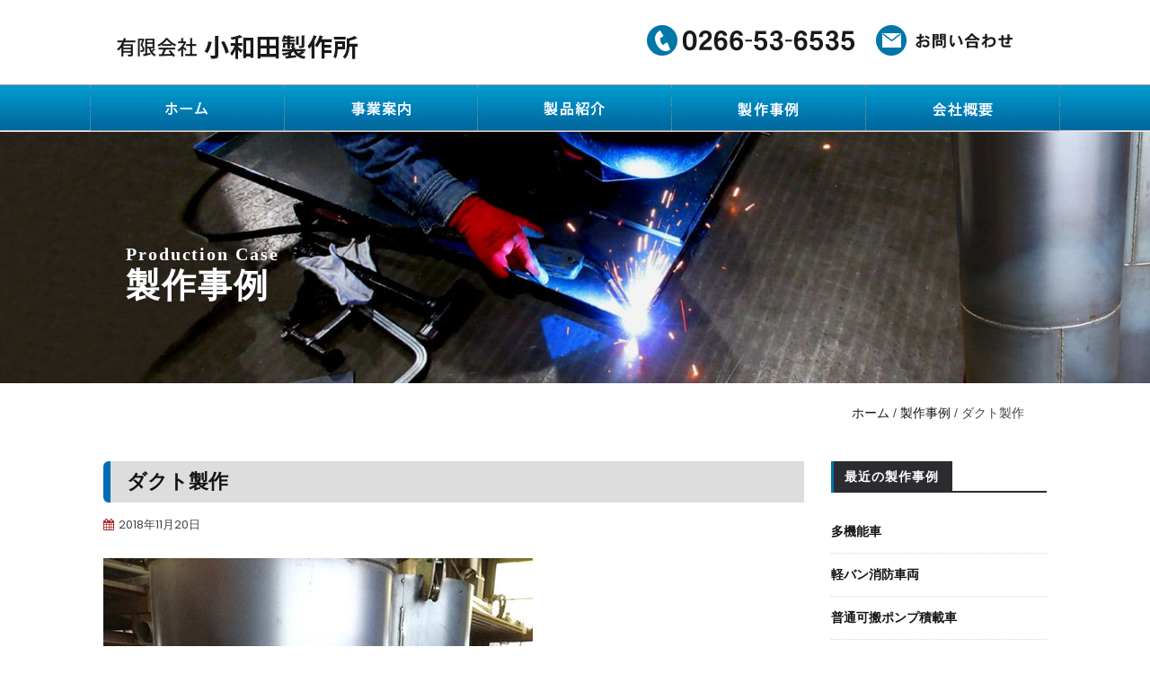

--- FILE ---
content_type: text/html; charset=UTF-8
request_url: https://kowata-ss.secure.idchosting.jp/works/145/
body_size: 11364
content:

<!DOCTYPE html>
<html lang="ja">
	<head>
		<meta charset="UTF-8">
		<!--<meta name="viewport" content="width=device-width, initial-scale=1">-->
		<link rel="profile" href="https://gmpg.org/xfn/11">
		<title>ウインチ、消防自動車の製作|小和田製作所(長野県諏訪市)|金属製品の製作・加工、現場設置工事|小和田製作所は金属製品の製作および加工、現場設置工事をする会社です。</title>

<link rel="stylesheet" id="netromag-webfonts-css"  href="//fonts.googleapis.com/css?family=Poppins%3A400%2C500%2C600%2C700%7COpen+Sans%3A400%2C500%2C700%7CRaleway%3A400%2C400italic%2C700%2C700italic&#038;subset=latin%2Clatin-ext" type="text/css" media="all" />
<link rel="stylesheet" id="bootstrap-css"  href="https://kowata-ss.secure.idchosting.jp/common/wp-content/themes/kowata2018/css/bootstrap.css" type="text/css" media="all" />
<link rel="stylesheet" id="font-awesome-css"  href="https://kowata-ss.secure.idchosting.jp/common/wp-content/themes/kowata2018/css/font-awesome.css" type="text/css" media="all" />
<link rel="stylesheet" id="slick-css"  href="https://kowata-ss.secure.idchosting.jp/common/wp-content/themes/kowata2018/css/slick.css" type="text/css" media="all" />
<link rel="stylesheet" id="slick-css"  href="https://kowata-ss.secure.idchosting.jp/common/wp-content/themes/kowata2018/css/slider-pro.min.css" type="text/css" media="all" />
<link rel="stylesheet" id="netromag-style-css"  href="https://kowata-ss.secure.idchosting.jp/common/wp-content/themes/kowata2018/style.css" type="text/css" media="all" />
<link rel="stylesheet" id="fancybox-css"  href="https://kowata-ss.secure.idchosting.jp/common/wp-content/plugins/easy-fancybox/css/jquery.fancybox.min.css" type="text/css" media="screen" />

<script type="text/javascript" src="https://kowata-ss.secure.idchosting.jp/common/wp-includes/js/jquery/jquery.min.js" id="jquery-core-js"></script>
<script type="text/javascript" src="https://kowata-ss.secure.idchosting.jp/common/wp-includes/js/jquery/jquery-migrate.min.js" id="jquery-migrate-js"></script>

<link rel="icon" href="https://kowata-ss.secure.idchosting.jp/common/wp-content/uploads/2018/11/cropped-s_01-32x32.jpg" sizes="32x32" />
<link rel="icon" href="https://kowata-ss.secure.idchosting.jp/common/wp-content/uploads/2018/11/cropped-s_01-192x192.jpg" sizes="192x192" />
<link rel="apple-touch-icon" href="https://kowata-ss.secure.idchosting.jp/common/wp-content/uploads/2018/11/cropped-s_01-180x180.jpg" />
		
				
		
<!-- Global site tag (gtag.js) - Google Analytics -->
<script async src="https://www.googletagmanager.com/gtag/js?id=UA-649703-49"></script>
<script>
  window.dataLayer = window.dataLayer || [];
  function gtag(){dataLayer.push(arguments);}
  gtag('js', new Date());

  gtag('config', 'UA-649703-49');
</script>

	</head>

<body class="single category-1">

	<div class="boxed active">

			<h1 class="description">ダクト製作</h1>
	
		<div class="container">
			<header class="header" id="header">
				<div class="container">
					<p><a href="https://kowata-ss.secure.idchosting.jp/" class="custom-logo-link" rel="home" aria-current="page"><img width="268" height="27" src="https://kowata-ss.secure.idchosting.jp/common/wp-content/uploads/2018/11/logo.gif" class="custom-logo" alt="小和田製作所" /></a></p>
					<ul>
					<li><img width="231" height="34" src="https://kowata-ss.secure.idchosting.jp/img/head_tel.png" alt="電話0266-53-6535" /></li>
					<li><a href="https://kowata-ss.secure.idchosting.jp/contact/" title="webからのお問い合わせ"><img width="152" height="34" src="https://kowata-ss.secure.idchosting.jp/img/head_web.png" alt="webからのお問い合わせ" /></a></li>
					</ul>
				</div>
			</header>
		</div>

		<!-- Navigation -->
		<div id="Gnav">
			<nav class="navbar" role="navigation">
				<div class="collapse navbar-collapse navbar-ex2-collapse"><ul id="menu-gnavi" class="nav navbar-nav"><li id="menu-item-48" class="menu-item menu-item-type-post_type menu-item-object-page menu-item-home menu-item-48"><a title="ホーム" href="https://kowata-ss.secure.idchosting.jp/">ホーム</a></li>
<li id="menu-item-61" class="menu-item menu-item-type-post_type menu-item-object-page menu-item-61"><a title="事業案内" href="https://kowata-ss.secure.idchosting.jp/business/">事業案内</a></li>
<li id="menu-item-116" class="menu-item menu-item-type-post_type menu-item-object-page menu-item-116"><a title="製品紹介" href="https://kowata-ss.secure.idchosting.jp/products/">製品紹介</a></li>
<li id="menu-item-14" class="menu-item menu-item-type-custom menu-item-object-custom menu-item-14"><a title="製作事例" href="https://kowata-ss.secure.idchosting.jp/category/works/">製作事例</a></li>
<li id="menu-item-15" class="menu-item menu-item-type-custom menu-item-object-custom menu-item-home menu-item-15"><a title="会社概要" href="https://kowata-ss.secure.idchosting.jp/#about">会社概要</a></li>
</ul></div>			</nav>
		</div>

		<div class="cont_banner_works">
			<div class="slogan">
				<h2 title="Production Case">製作事例</h2>
			</div>
		</div><!-- end .banner-->
		
		<div id="breadcrumbs"><div class="breadcrumbs" xmlns:v="http://rdf.data-vocabulary.org/#"><a href="https://kowata-ss.secure.idchosting.jp/" rel="v:url" property="v:title">ホーム</a> / <span typeof="v:Breadcrumb"><a rel="v:url" property="v:title" href="https://kowata-ss.secure.idchosting.jp/category/works/">製作事例</a></span> / <span class="current">ダクト製作</span></div><!-- .breadcrumbs --></div>
		
			<div class="container ">

			<div id="content">
				<div class="row">
					<div class="col-md-9">
		
		

	<div id="primary" class="content-area">
		<main id="main" class="site-main" role="main">

		
									<article  id="post-145" class="post-145 post type-post status-publish format-standard has-post-thumbnail hentry category-works">

							<div class="post-header">
								<!--<span class="cat"><a href="https://kowata-ss.secure.idchosting.jp/category/works/" rel="category tag">製作事例</a></span>-->
								<h1>ダクト製作</h1>

																	<span class="date"><i class="fa fa-calendar" aria-hidden="true"></i>2018年11月20日</span>
																</div>

<!--/.jirei_area-->

							<div class="post-entry clearfix">
								<p><a href="https://kowata-ss.secure.idchosting.jp/common/wp-content/uploads/2018/11/dakut.jpg"><img fetchpriority="high" decoding="async" src="https://kowata-ss.secure.idchosting.jp/common/wp-content/uploads/2018/11/dakut.jpg" alt="ダクト製作" width="478" height="850" class="alignnone size-full wp-image-146" /></a></p>
															</div>

							<div class="post-meta">
															</div>
							
						</article>
			
	<nav class="navigation post-navigation" aria-label="投稿">
		<h2 class="screen-reader-text">投稿ナビゲーション</h2>
		<div class="nav-links"><div class="nav-previous"><a href="https://kowata-ss.secure.idchosting.jp/works/137/" rel="prev"><span class="meta-nav">前の事例 - </span> ウインチ</a></div><div class="nav-next"><a href="https://kowata-ss.secure.idchosting.jp/works/148/" rel="next"><span class="meta-nav">次の事例 - </span> ステンレスタンク</a></div></div>
	</nav>
			
		
		</main><!-- #main -->
	</div><!-- #primary -->

				</div>

				
			            

				<div class="col-md-3">
					<div id="sidebar" class="sidebar">

						
		<div id="recent-posts-2" class="widget widget_recent_entries">
		<div class="widget-title"><span>最近の製作事例</span></div>
		<ul>
											<li>
					<a href="https://kowata-ss.secure.idchosting.jp/works/192/">多機能車</a>
									</li>
											<li>
					<a href="https://kowata-ss.secure.idchosting.jp/works/220/">軽バン消防車両</a>
									</li>
											<li>
					<a href="https://kowata-ss.secure.idchosting.jp/works/209/">普通可搬ポンプ積載車</a>
									</li>
											<li>
					<a href="https://kowata-ss.secure.idchosting.jp/works/148/">ステンレスタンク</a>
									</li>
											<li>
					<a href="https://kowata-ss.secure.idchosting.jp/works/145/" aria-current="page">ダクト製作</a>
									</li>
											<li>
					<a href="https://kowata-ss.secure.idchosting.jp/works/137/">ウインチ</a>
									</li>
											<li>
					<a href="https://kowata-ss.secure.idchosting.jp/works/45/">ホースブリッチ取付け金具</a>
									</li>
											<li>
					<a href="https://kowata-ss.secure.idchosting.jp/works/42/">ステンレス架台の製作</a>
									</li>
											<li>
					<a href="https://kowata-ss.secure.idchosting.jp/works/1/">ダクト製作</a>
									</li>
					</ul>

		</div>					</div>
				</div>
				
			
				</div><!-- END #content -->
			
			</div><!-- END .row -->
		
		</div><!-- END .container -->

		<footer class="mz-footer" id="footer">

			<!-- footer widgets -->
			<div class="container footer-inner">
				<div class="row-gutter">
					<ul>
<li><a title="ホーム" href="https://kowata-ss.secure.idchosting.jp/">ホーム</a></li>
<li><a title="事業案内" href="https://kowata-ss.secure.idchosting.jp/business/">事業案内</a></li>
<li><a title="製品紹介" href="https://kowata-ss.secure.idchosting.jp/products/">製品紹介</a></li>
<li><a title="製作事例" href="https://kowata-ss.secure.idchosting.jp/category/works/">製作事例</a></li>
<li><a title="会社概要" href="https://kowata-ss.secure.idchosting.jp/#about">会社概要</a></li>
</ul>
				</div>
				<div class="footer-wide">
					<ul>
					<li><img width="231" height="34" src="https://kowata-ss.secure.idchosting.jp/img/head_tel.png" alt="電話0266-53-6535" /></li>
					<li><div class="btn btn-b"><a href="https://kowata-ss.secure.idchosting.jp/contact/" title="お問い合わせ"><i class="fa fa-chevron-right" aria-hidden="true"></i> お問い合わせ</a></div></li>
					</ul>
				</div>
			</div>

			<div class="footer-bottom">
				<div class="container footer-inner">
				<div class="site-ad">
<h2><a href="https://kowata-ss.secure.idchosting.jp/" title="小和田製作所"><img src="https://kowata-ss.secure.idchosting.jp/img/f_logo.png" alt="小和田製作所" /></a></h2>
				<p>〒392-0021 長野県諏訪市上川2丁目2037番地</p>
			</div>
				<div class="site-info">&copy; 2026 KOWATA Co.,Ltd. All Rights Reserved.</div>
			</div>
			</div>
		</footer>

	</div>

		<!-- back to top button -->
		<p id="back-top">
			<a href="#top"><i class="fa fa-angle-up"></i></a>
		</p>


<script type="text/javascript" src="https://kowata-ss.secure.idchosting.jp/common/wp-content/themes/kowata2018/js/slick.js" id="jquery-slick-js"></script>
<script type="text/javascript" src="https://kowata-ss.secure.idchosting.jp/common/wp-content/themes/kowata2018/js/netromag.js" id="netromag-js-js"></script>
<script type="text/javascript" src="https://kowata-ss.secure.idchosting.jp/common/wp-content/plugins/easy-fancybox/js/jquery.easing.min.js" id="jquery-easing-js"></script>
<script type="text/javascript" src="https://kowata-ss.secure.idchosting.jp/common/wp-content/plugins/easy-fancybox/js/jquery.mousewheel.min.js" id="jquery-mousewheel-js"></script>
<script type="text/javascript" src="https://kowata-ss.secure.idchosting.jp/common/wp-includes/js/wp-embed.min.js" id="wp-embed-js"></script>

		
	</body>
</html>

--- FILE ---
content_type: text/css
request_url: https://kowata-ss.secure.idchosting.jp/common/wp-content/themes/kowata2018/style.css
body_size: 41110
content:
/*
Theme Name: kowata2018
Author: studiohallo
Author URI: https://www.st-hallo.com/
License: GNU General Public License v3.0
License URI: http://www.gnu.org/licenses/gpl.html
Text Domain: netromag
Domain Path: /languages/
*/

/*------------------------------------------------------------------
[Color codes]
accent color: #a81f20 (red);
hover color: #ab1e1e (red);
-------------------------------------------------------------------*/

body {
	font-family: "ヒラギノ角ゴ pro W3","Hiragino Kaku Gothic pro",Osaka,"メイリオ",Meiryo,"ＭＳＰゴシック",sans-serif;
	background: #fff;
	color: #000;
	font-size: 16px;
	line-height: 170%;
	position: relative;
	-webkit-font-smoothing: antialiased;
}
*{-webkit-box-sizing:border-box;-moz-box-sizing:border-box;box-sizing:border-box}:after,:before{-webkit-box-sizing:border-box;-moz-box-sizing:border-box;box-sizing:border-box}

*, html, body, div, dl, dt, dd, ul, ol, li, h1, h2, h3, h4, h5, h6, pre, form, label, fieldset, input, p, blockquote, th, td {
	margin: 0;
	padding: 0;
}

img {
	max-width: 100%;
	height: auto;
}

p {
	font-weight: 400;
	letter-spacing: 0px;
	font-size: 16px;
	line-height: 170%;
	-webkit-font-smoothing: antialiased;
	margin-bottom: 0.5em;
}
* > p:first-child {
	margin-top: 0;
}	

* > p:last-child {
	margin-bottom: 0;
}
a {
	outline: 0;
	text-decoration: none;
	color: #141415;
}
a:hover, a:focus, a:active, a.active {
	outline: 0;
	text-decoration: none;
	color: #ab1e1e;
}
h1, h2, h3, h4, h5, h6 {
	font-weight: 800;
	line-height: 140%;
	-webkit-font-smoothing: antialiased;
}
.sidebar h1,
.sidebar h2,
.sidebar h3,
.sidebar h4,
.sidebar h5,
.sidebar h6 {
	font-style: normal;
	font-weight: 400;
}
.mz-footer h1,
.mz-footer h2,
.mz-footer h3,
.mz-footer h4,
.mz-footer h5,
.mz-footer h6 {
	font-style: normal;
	font-weight: 400;
}
/** layout options **/

@media (min-width: 993px) {
	.mz-sidebar-left .col-md-8 {
		float: right !important;
	}
	.mz-sidebar-left .sidebar {
		margin-right: 24px;
	}
	.mz-sidebar-right .sidebar {
		margin-left: 24px;
	}
	.no-sidebar .col-md-8 {
		width: 100%;
	}
}

.container {
    width: 100%;
    max-width: 1080px;
}

.mz-full-width {
	width: 100%;
}
.no-sidebar {
	float: none;
	margin: 0 auto;
	padding: 0 25px;
}

.active.boxed {
	width: 100%;
	margin: 0px;
	padding: 0px;
	min-height: 100%;
	overflow: hidden;
}

/* Print Style Sheet */
@media print {
	body { background:white; color:black; margin:0; }
	#header { margin: 20px 0; }
	#content { margin: 0px; padding: 0px; }
	#comments { }
	#sidebar { display:none; }
	#footer { display:none; }
	#back-top { visibility: hidden; }
}

.btn {
	font-size: 16px;
	font-weight: 400;
	line-height: 1;	
}
/*--------------------------------------------------------------
	Main menu
--------------------------------------------------------------*/
#Gnav {
	width: 100%;
	background: url(img/Gnev_bg.png) repeat-x left 0;
}
.navbar {
	border: none;
	margin: 0 auto;
	width: 100%;
	max-width: 1080px;
}
.navbar-collapse {
	padding: 0;
}

.navbar.navbar-top {
	background-color: #000;
	border: none;
	border-radius: 0px;
	min-height: 30px;
}
.navbar-nav {
    float: left;
    margin: 0;
    width: 100%;
}
ul#menu-gnavi li {
	overflow:hidden;
	float:left;
	text-indent: -9999px;
	width: 20%;
}
ul#menu-gnavi li a {
	display:block;
	height:53px;outline:none;background:url(img/gnav.png) no-repeat ;
	width: 216px ;
	padding: 0;
}

ul#menu-gnavi li#menu-item-48 a{ background-position: 0 0;}  
ul#menu-gnavi li#menu-item-61 a{ background-position: -216px 0;}  
ul#menu-gnavi li#menu-item-116 a{ background-position: -432px 0;}  
ul#menu-gnavi li#menu-item-14 a{ background-position: -648px 0;}  
ul#menu-gnavi li#menu-item-15 a{ background-position: -864px 0;}

ul#menu-gnavi li#menu-item-48 a:hover { background-position: 0 -53px;}  
ul#menu-gnavi li#menu-item-61 a:hover { background-position: -216px -53px;}  
ul#menu-gnavi li#menu-item-116 a:hover { background-position: -432px -53px;}  
ul#menu-gnavi li#menu-item-14 a:hover { background-position: -648px -53px;}  
ul#menu-gnavi li#menu-item-15 a:hover { background-position: -864px -53px;}


@media (min-width: 768px) {
	ul.nav li.dropdown:hover > ul.dropdown-menu {
		display: block;
	}
}

.dropdown-menu {
	padding: 0px;
	margin: 2px 0 0;
	font-size: 13px;
	text-transform: uppercase;
	letter-spacing: 1px;
	border-radius: 0;
	-webkit-box-shadow: 0 2px 4px rgba(134, 134, 134, 0);
	box-shadow: 0 2px 4px rgba(134, 134, 134, 0);
	border: 1px solid #020202;
	border-top: none;
	background-color: #020202;
}
.dropdown-menu .dropdown-menu {
	left: 100%;
	top: -2px;
}

.dropdown-menu>li>a {
    padding: 10px 20px;
    color: #ffffff;
    border-top: 1px solid #2b2a2a;
}

.dropdown-menu>li>a:focus, .dropdown-menu>li>a:hover {
	color: #fff;
	background-color: #ab1e1e;
}

/*--------------------------------------------------------------
	Forms
--------------------------------------------------------------*/
button,
input,
select,
textarea {
	font-size: 100%;
	margin: 0;
	vertical-align: baseline;
}

select {
	width: 100%;
}

input[type="checkbox"],
input[type="radio"] {
	padding: 0;
}

input[type="search"] {
	-webkit-appearance: textfield;
	-webkit-box-sizing: content-box;
	-moz-box-sizing: content-box;
	box-sizing: content-box;
}

input[type="search"]::-webkit-search-decoration {
	-webkit-appearance: none;
}

button::-moz-focus-inner,
input::-moz-focus-inner {
	border: 0;
	padding: 0;
}

input[type="text"],
input[type="email"],
input[type="url"],
input[type="password"],
input[type="search"],
textarea {
	color: #666666;
	border: 1px solid #CCCCCC;
	background-clip: padding-box;
	-webkit-border-radius: 3px;
	border-radius: 3px;
	font-size: 14px;
}

input[type="text"]:focus,
input[type="email"]:focus,
input[type="url"]:focus,
input[type="password"]:focus,
input[type="search"]:focus,
textarea:focus {
	color: #111111;
}

input[type="text"],
input[type="email"],
input[type="url"],
input[type="password"],
input[type="search"] {
	padding: 6px;
}

textarea {
	overflow: auto;
	padding-left: 3px;
	vertical-align: top;
	width: 100%;
}

dl {
	padding: 0.5em;
}
dt {
	float: left;
	clear: left;
	width: 100px;
	text-align: right;
	font-weight: bold;
	color: green;
}
dt:after {
	/*content: ":";*/
}
dd {
	margin: 0 0 0 110px;
	padding: 0 0 0.5em 0;
}

/* header */
.description {
    font-size: 13px;
    position: absolute;
    bottom: 80px;
    right: 14%;
    font-weight: 400;
    color: #fff;
}
.header {
	padding-top: 0px;
	margin: 18px 0;
	font-size: 0;
}
.header p {
	float: left;
	width: 270px;
	padding: 20px 0 10px 0;
	margin: 0;
}
.logo {
	padding: 40px 0 40px;
}

.header ul {
	float: right;
	width: 430px;
	list-style: none;
	margin: 0;
	padding: 10px 0 0 0;
}
.header ul li{
	display: inline-block;
	vertical-align: top;
	margin: 0 24px 0 0;
}
.header ul li:last-child{
	margin-right: 0;
}
.header ul li img {
  opacity: 1;
  -webkit-transition: .3s ease-in-out;
  transition: .3s ease-in-out;
}
.header ul li:hover img{
  opacity: .7;
}

hgroup {
	margin: 20px 0px;
}

.page-header {
	padding-bottom: 0px;
	margin: 0px;
	border-bottom: none;
}

.page-title {
    margin-bottom: 32px;
    color: #1a1a1a;
    /* font-style: italic; */
    font-size: 24px;
}

.page-title span {
	color: #7f7f84;
}

.archive .page-title {
	margin-bottom: 40px;
	color: #5f5f5f;
	font-size: 18px;
	font-style: normal;
}
.archive .hentry {
	margin-bottom: 40px;
}

/*--------------------------------------------------------------
	Posts
--------------------------------------------------------------*/

#content {
	margin-top: 40px;
}

.single article, .page article {
	border-bottom: 1px dotted #d2d2d2;
	margin-bottom: 30px;
	padding-bottom: 30px;	
}

.author article {
	border-bottom: 1px dotted #d2d2d2;
	margin-bottom: 50px;
	padding-bottom: 50px;	
}

/* Masonary style */
@media (min-width: 768px) {
	.article-container{
		overflow: hidden;
	}
	.blog.home article.post {
		width: 50%;
		margin: 0;
		padding-right: 0px;
		display: inline-block;
		float: left;
	}
	.blog.home article.post .read-more, .blog.home article.post .entry-footer{
	/*        display: none; */
	}
	.blog.home article.post .post-inner-content{
		border: 0;
		margin-bottom: 50px;
	}
	.blog.home .page-1 article.post:first-child, .blog.home .page-1 article.post:nth-child(2) {
		width: 100%;
		padding: 0;
	}
	.blog.home .page-1 article.post:first-child .post-inner-content{
		padding: 0 0 50px;
		margin-bottom: 30px;
	}
	.blog.home .page-1 article.post:nth-child(2) .post-inner-content{
		padding: 0 0 50px;
		margin-bottom: 30px;
	}
	.blog.home .page-1 article.post:first-child h2, .blog.home .page-1 article.post:nth-child(2) h2 {
		font-size: 34px;
	}
	.blog.home .page-1 article.post:first-child .read-more, .blog.home .page-1 article.post:nth-child(2) .read-more,
	.blog.home .page-1 article.post:first-child .entry-footer, .blog.home .page-1 article.post:nth-child(2) .entry-footer{
		display: block;
	}
	.blog.home article.post:nth-child(odd){
		clear: left;
		padding-right: 25px;
	}
	.blog.home article.post:nth-child(even){
		padding-left: 25px;
	}
}

.post-header {
	text-align: center;
	margin: 0;
}

.post-title {
	font-size: 19px;
}

.cat-links {
	font-family: 'Dancing Script', sans-serif;
}

.read-more {text-align: center;}

.read-more a {
	border-bottom: 2px solid #d0c5c1;
	border-top: 1px solid #d0c5c1;
	padding: 5px 10px 4px 10px;
}

/*--------------------------------------------------------------
	Posts
--------------------------------------------------------------*/

.post.sticky {
	padding: 30px 30px !important;
	background-color: #f9f9f9;
}
.post.sticky .post-inner-content{
	padding: 0px !important;
}

.post .post-image {
    text-align: center;
    margin: 0 auto 30px auto;
    position: relative;
    width: 80%;
}
.post-header {
	padding: 0px;
	text-align: left;
	margin-bottom: 24px;
}

.post-image .cat, .post-header .cat {
    font-family: 'Open Sans', sans-serif;
    font-weight: 700;
    font-size: 14px;
    text-transform: uppercase;
    position: absolute;
    left: 0;
    bottom: 0;
}

.post-header .cat {
	position: inherit;
}

.post-image .cat a, .post-header .cat a {
	display: inline-block;
	background-color: #006eb7;
	color: #fff;
	padding: 4px 13px;
}

.post-image .cat a:hover, .post-header .cat a:hover {
	background-color: #ab1e1e;
}

.post-header h2 {
	font-size: 19px;
	margin-top: 10px;
	word-break: break-word;
}

.post-header h1 a, .post-header h2 a, .post-header h1 {
	color: #141414;
	-o-transition: .3s;
	-ms-transition: .3s;
	-moz-transition: .3s;
	-webkit-transition: .3s;
}
.post-header h1 {
    font-size: 22px;
    margin: 0 0 10px;
    background: #ddd;
    padding: 8px 18px;
    border-left: 8px solid #006eb7;
    border-radius: 6px 0 0 6px;
}
.post.sticky .post-header h1 a, .post.sticky .post-header h2 a {
	font-weight: 600;
	color: #37373b;
}

.post-header h1 a:hover, .post-header h2 a:hover {
	color: #ab1e1e;
}
.post-edit-link {
	margin-left: 10px;
	color: #ab1e1e;
}
.home .post-entry p, .ot-widget-about-author .author-post p {
	font-size: 15px;
	color: #37373a;
	line-height: 181%;
}
.post-entry p, .post-entry h1, .post-entry h2, .post-entry h3, .post-entry h4, .post-entry h5, .post-entry h6, .post-entry hr {
/*	margin-bottom: 30px; */
}
.post-entry ul, .post-entry ol, .post-entry li {
    margin: 5px 20px;
}
.post-meta {
	margin: 5px 0 0 0;
	overflow: auto;
}
.post-meta span, .post-meta a, .post-header .date, .post-header .date a {
    font-family: 'Poppins', sans-serif;
    font-size: 13px;
    font-weight: 400;
    color: #444444;
}

.post-meta span  {
	margin-right: 15px;
}
.post-meta span i, .post-header span i {
	padding-right: 5px;
	color: #a81f20;
}

.entry-tags span {
	margin-right: 0px;
}

.post-meta .meta-info {
	color: #b9b9b9;
	float: right;
	font-size: 11px;
	text-transform: uppercase;
	letter-spacing: 2px;
}
.post-meta .meta-info a {
	color: #b9b9b9;
	-o-transition: .2s;
	-ms-transition: .2s;
	-moz-transition: .2s;
	-webkit-transition: .2s;
}
.post-meta .meta-info span {
	color: #1a1a1a;
}
.post-meta .meta-info a:hover {
	border-bottom: 1px solid;
	border-color: #d0c5c1;
	padding-bottom: 4px;
}
.post-meta .entry-tags i {
	margin-right: 10px;
}
.post-meta .entry-tags a {
	margin-right: 10px;
}
.read-more {
	text-align: center;
	display: block;
}

.read-more a, .ot-widget-about-author .author-post .read-more a, .null-instagram-feed p a,
button, input[type="button"], input[type="reset"], input[type="submit"] {
	font-family: "open sans", sans-serif;
	border: 1px solid #006eb7;
	background-color: #006eb7;
	font-weight: 700;
	color: #fff;
	letter-spacing: 0;
	font-size: 14px;
	padding: 12px 28px !important;
	display: inline-block;
	margin-top: 0px;
	-o-transition: .3s;
	-ms-transition: .3s;
	-moz-transition: .3s;
	-webkit-transition: .3s;
	border-radius: 0px !important;
	line-height: 100%;
}
.read-more a:hover, .ot-widget-about-author .author-post .read-more a:hover, .null-instagram-feed p a:hover,
button:hover, input[type="button"]:hover, input[type="reset"]:hover, input[type="submit"]:hover {
	color: #fff;
	border: 1px solid;
	background-color: #ab1e1e;
	border-color: #ab1e1e;
}

/* posts mobile version */
@media (max-width: 768px) {
	article {
	    margin-bottom: 40px;
	}
}

/*--------------------------------------------------------------
	Theme navigation
--------------------------------------------------------------*/

/*- post navigation -*/
.post-navigation, .posts-navigation {
	padding: 0 0 30px 0;
}

.post-navigation .nav-links, .posts-navigation .nav-links {
	color: #313131;
	font-size: 14px;
	font-weight: 600;
	border: none;
}

.post-navigation .nav-links .nav-previous, .posts-navigation .nav-links .nav-previous {
	width: 50%;
	float: left;
	padding-right: 15px;
}

.post-navigation .nav-links .nav-next, .posts-navigation .nav-links .nav-next {
	width: 50%;
	float: left;
	text-align: right;
	padding-left: 15px;
}

.posts-navigation a {
	font-family: "open sans", sans-serif;
	border: 1px solid #e6e6ea;
	text-transform: uppercase;
	letter-spacing: 2px;
	font-size: 11px;
	padding: 12px 28px !important;
	display: inline-block;
	margin-top: 10px;
	-o-transition: .3s;
	-ms-transition: .3s;
	-moz-transition: .3s;
	-webkit-transition: .3s;
	border-radius: 50px !important;
	line-height: 100%;	
}

.posts-navigation a:hover {
    color: #fff;
    border: 1px solid;
    background-color: #d0c5c1;
    border-color: #d0c5c1;
}

.section-title {
	margin: 0 0 45px 0;
	border-top: 1px solid #505050;
	font-size: 28px;
	padding-top: 10px;
	font-weight: 300;
	color: #272727;
}
.section-title span {
}

/*** Pagination ***/

.page-links {
	font-family: "Open Sans", Sans-serif;	
}
.page-links span {
	display: inline-block;
	color: #fff;
	background-color: #d0c5c1;
	border: 1px solid #d0c5c1;
	padding: 5px 10px;
	margin-left: 2px;
}
.page-links a span {
	background-color: #FFFFFF;
	border: 1px solid #DEDEDE;
	color: #333333;
	-webkit-transition: all 0.2s;
	-moz-transition: all 0.2s;
	-o-transition: all 0.2s;
	transition: all 0.2s;
}
.page-links a:hover span {
	background-color: #d0c5c1;
	border: 1px solid #d0c5c1;
	color: #fff;
}

.pagination {
	display: block;
	text-align: center;
	margin: 0;
}

.page-numbers {
	margin: 0;
	padding: 40px 0 40px 0;
	list-style-type: none;
	text-align: center;
	display: inline-block;
}

.page-numbers li {
	display: inline-block;
	margin-right: 5px;
}

.page-numbers li a {
	text-decoration: none;
	text-transform: uppercase;
	padding: 11px 18px;
	color: #080808;
	background-color: #FFF;
	font-size: 12px;
	font-family: "open sans", sans-serif;
	font-weight: 400;
	border: 1px solid;
	border-color: #080808;
}

.page-numbers .dots {
	padding: 10px 14px;
}

.page-numbers .current {
	text-decoration: none;
	text-transform: uppercase;
	padding: 11px 18px;
	color: #FFFFFF;
	background-color: #ab1e1e;
	font-size: 12px;
	font-family: "open sans", sans-serif;
	font-weight: 400;
	border: 1px solid;
	border-color: #ab1e1e;
}

.page-numbers li a:hover {
	color: #fff;
	background-color: #080808;
	border-color: #080808;
}

.screen-reader-text {
	clip: rect(1px, 1px, 1px, 1px);
	position: absolute !important;
	height: 1px;
	width: 1px;
	overflow: hidden;
}

/*--------------------------------------------------------------
	Widgets
--------------------------------------------------------------*/

/* widgets container */
.widget {
	position: relative;
	margin-bottom: 50px;
}
.widget-title {
	margin-bottom: 20px;
	font-family: "Poppins", sans-serif;
	font-size: 14px;
	letter-spacing: 1px;
	font-weight: 600;
	text-transform: uppercase;
	box-shadow: #2b2c2f 0 -2px 0 inset;
}

.widget-title span {
	box-shadow: #0076a9 3px 0px 0px inset;
	display: inline-block;
	padding: 4px 15px 4px 15px;
	background-color: #2b2c2f;
	color: #fff;
}

.widget p {
	font-size: 14px;
}

.widget_pages ul li,
.widget_recent_comments ul li,
.widget_recent_entries ul li,
.widget_meta ul li,
.widget_nav_menu ul li,
.widget_archive ul li,
.widget_categories ul li {
	font-style: normal;
	text-align: left;
	list-style: none;
	margin: 0px;
	padding: 10px 0;
	font-weight: 600;
	font-size: 14px;
	border-bottom: 1px dotted;
	border-color: #D8D8D8;
}

.widget_pages ul li:last-child,
.widget_recent_comments ul li:last-child,
.widget_recent_entries ul li:last-child,
.widget_meta ul li:last-child,
.widget_nav_menu ul li:last-child,
.widget_archive ul li:last-child,
.widget_categories ul li:last-child {
	margin: 0px;
	padding: 10px 0 0 0;
	border-bottom: none;
}

.widget ul li a {
	font-family: 'Poppins', sans-serif;
	font-style: normal;
	font-weight: 600;
	font-size: 14px;
	-o-transition: .2s;
	-ms-transition: .2s;
	-moz-transition: .2s;
	-webkit-transition: .2s;
}

.widget_categories li span {
	float: right;
}

/* search widget */
.widget_search button {
	padding: 10px 13px;
	border: 1px solid;
	background-color: #ceced0;
	border-color: #ceced0;
	color: #fff;
	margin-top: 0px;
	border-top-right-radius: 0px !important;
	border-bottom-right-radius: 0px !important;
}
.widget_search button:hover {
	background-color: #fff;
}

.widget_search button:hover i {
	color: #1a1a1a;
}

.widget_search input {
	padding: 5px 12px;
	border: 1px solid #ceced0;
	box-shadow: none;
	border-top-left-radius: 0px !important;
	border-bottom-left-radius: 0px !important;
	height: 42px;
}

/*** Tag Cloud widget ***/

.widget_tag_cloud a {
	margin: 0px 10px 10px 0px;
	display: inline-block;
	font-size: 15px !important;
	color: #141414;

	-o-transition: .2s;
	-ms-transition: .2s;
	-moz-transition: .2s;
	-webkit-transition: .2s;

}

/* widget_recent_entries */
.widget_recent_entries a {

}

/* latest articles widget */
.ot-widget-about-author .author-image {
	margin: 10px auto 15px;
}

.ot-widget-about-author .author-image .rounded {
	border-radius: 100px;
	margin: 0 auto;
}

.ot-widget-about-author .author-post h3 {
	font-family: 'Libre Baskerville', sans-serif;
	font-style: italic;
	font-weight: normal;
	font-size: 21px;
	color: #141414;
}

.ot-widget-about-author .author-post .author-position {
	font-size: 13px;
	font-family: "Open Sans", sans-serif;
	margin: 0px 0 15px;
}

.ot-widget-about-author .author-post .read-more a {
	padding: 13px 35px;
	border-radius: 0px;
}

/* latest articles widget */
.ot-widget-post h2 {
	font-family: 'Poppins', sans-serif;
	font-weight: 600;
	font-size: 14px;
}
.ot-widget-post h2 a {
	color: #1a1a1a;
}
.ot-recent-posts a:hover {
	opacity: .6;
}
.ot-recent-posts .post-meta {
	margin-bottom: 5px;
	color: #afafaf;
	font-size: 12px;
	font-family: 'Poppins', sans-serif;
}

.ot-recent-posts .post-meta span {
	margin-right: 10px;
}

.mz-social-widget a {
	margin: 3px 5px;
	padding: 5px;
	font-size: 15px;
	color: #141414;
	-o-transition: .3s;
	-ms-transition: .3s;
	-moz-transition: .3s;
	-webkit-transition: .3s;
}
.mz-social-widget a:hover {
	color: #d0c5c1;
}

/*** Back to top button ***/
#back-top {
	position: fixed;
	z-index: 1000;
	bottom: 5px;
	right: 30px;
}
#back-top a {
    width: 55px;
    height: 55px;
    display: block;
    text-align: center;
    /* border-radius: 35px; */
    /* border: 1px solid #39393c; */
    font: 11px/100% Arial, Helvetica, sans-serif;
    text-transform: uppercase;
    text-decoration: none;
    color: #ffffff;
    background-color: #bcbcbf;
    -webkit-transition: 1s;
    -moz-transition: 1s;
    transition: 1s;
}
#back-top a:hover {
	background-color: #ab1e1e;
}

#back-top i {
	margin-top: 12px;
	font-size: 28px;
}

@media only screen
and (min-width : 320px)
and (max-width : 480px) {
	#back-top {
		position: fixed;
		bottom: 10px;
		right: 30px;
	}
	#back-top a {
		width: 40px;
		height: 40px;
	}
	#back-top i {
		margin-top: 7px;
		font-size: 20px;
	}
}

/*--------------------------------------------------------------
	Footer
--------------------------------------------------------------*/
.mz-footer {
	border-top: 1px solid #ccc;
	background: #f5f5f5;
}
.mz-footer a, .mz-footer .ot-widget-post .post-meta span, .mz-footer .ot-widget-post h2 a, .mz-footer #wp-calendar thead th, .mz-footer #wp-calendar caption {
	color: #000;
}

.mz-footer .widget_pages ul li, .mz-footer .widget_recent_comments ul li, .mz-footer .widget_recent_entries ul li, 
.mz-footer .widget_meta ul li, .mz-footer .widget_nav_menu ul li, .mz-footer .widget_archive ul li, .mz-footer .widget_categories ul li,
.mz-footer .ot-widget-post, .mz-footer #wp-calendar tbody td {
	border-color: #505050;
}

.footer-inner {
    padding: 24px 0;
    font-size: 0;
    max-width: 1000px;
}
#footer .row-gutter {
    width: 50%;
    display: inline-block;
    vertical-align: middle;
}
#footer .row-gutter ul {
    list-style: none;
    margin: 0;
    padding: 0;
}
#footer .row-gutter ul li {
    display: inline-block;
    margin-right: 2em;
    font-size: 15px;
}
#footer .row-gutter ul li:last-child {
    margin-right: 0;
}
.footer-wide {
    width: 50%;
    display: inline-block;
    vertical-align: middle;
    text-align: right;
}
#footer .footer-wide ul {
    list-style: none;
    margin: 0;
    padding: 0;
}
#footer .footer-wide ul li {
    display: inline-block;
    margin-right: 18px;
}
#footer .footer-wide ul li:last-child {
    margin-right: 0;
}
#footer .footer-wide ul li .btn {
    margin: 0;
}
#footer .footer-wide .btn a {
	padding: 14px 30px;
}


/*copyright*/
.footer-bottom {
	padding: 30px 0;
	font-weight: 500;
	background: #337ab7;
}
.footer-bottom a {
	color: #fff;
}

.footer-bottom .site-ad {
    float: left;
}
.footer-bottom .site-ad h2{
       margin-bottom: 8px;
}
.footer-bottom .site-ad p{
    color: #fff;
    font-size: 15px;
}
.footer-bottom .site-info {
    float: right;
    color: #fff;
    letter-spacing: 0.4px;
    font-family: "Open Sans", sans-serif;
    font-size: 13px;
    margin-top: 50px;
}


/* wordpress styling */

blockquote {
	position: relative;
	border: 0;
	padding: 0 0 0 50px;
	font-style: italic;
	line-height: 1.6;
}
blockquote:before {
	content: "\201D";
	color: #bfbfbf;
	font-size: 80px;
	position: absolute;
	left: -5px;
	top: 0;
	line-height: 1;
}
blockquote p {
	margin: 0;
}


/*--------------------------------------------------------------
	Accessibility
--------------------------------------------------------------*/
/* Text meant only for screen readers */
.screen-reader-text {
	clip: rect(1px, 1px, 1px, 1px);
	position: absolute !important;
	height: 1px;
	width: 1px;
	overflow: hidden;
}
.screen-reader-text:hover, .screen-reader-text:active, .screen-reader-text:focus {
	background-color: #f1f1f1;
	background-clip: padding-box;
	/* stops bg color from leaking outside the border: */
	-webkit-border-radius: 3px;
	border-radius: 3px;
	box-shadow: 0 0 2px 2px rgba(0, 0, 0, 0.6);
	clip: auto !important;
	color: #21759b;
	display: block;
	font-size: 14px;
	font-size: 1.4rem;
	font-weight: bold;
	height: auto;
	left: 5px;
	line-height: normal;
	padding: 15px 23px 14px;
	text-decoration: none;
	top: 5px;
	width: auto;
	z-index: 100000;
	/* Above WP toolbar */
}

/*--------------------------------------------------------------
	Alignments
--------------------------------------------------------------*/
.alignleft {
	display: inline;
	float: left;
	margin-right: 1.5em;
}

.alignright {
	display: inline;
	float: right;
	margin-left: 1.5em;
}

.aligncenter {
	display: block;
	margin: 0 auto;
}

/*--------------------------------------------------------------
	Media
--------------------------------------------------------------*/
.page-content img.wp-smiley,
.entry-content img.wp-smiley,
.comment-content img.wp-smiley {
	border: none;
	margin-bottom: 0;
	margin-top: 0;
	padding: 0;
}

/* Make sure embeds and iframes fit their containers */
embed,
iframe,
object {
	max-width: 100%;
}

/*--------------------------------------------------------------
	Captions
--------------------------------------------------------------*/
.wp-caption {
	margin-bottom: 1.5em;
	max-width: 100%;
}
.wp-caption img[class*="wp-image-"] {
	display: block;
	margin: 0 auto;
}
.wp-caption .wp-caption-text {
	margin: 0.8075em 0;
}

.wp-caption-text {
	text-align: center;
}

/*--------------------------------------------------------------
	Error box
--------------------------------------------------------------*/
.error-box {
	margin: 30px 0;
}

.error-box h1 {
	margin: 30px 0;
}

/*--------------------------------------------------------------
	Galleries
--------------------------------------------------------------*/
.gallery {
	margin-bottom: 1.5em;
}

.gallery-item {
	display: inline-block;
	margin: 0 4px 4px 0;
	text-align: center;
	vertical-align: top;
	width: 100%;
}

.gallery-columns-2 .gallery-item {
	max-width: 50%;
}

.gallery-columns-3 .gallery-item {
	max-width: 32.33%;
}

.gallery-columns-4 .gallery-item {
	max-width: 25%;
}

.gallery-columns-5 .gallery-item {
	max-width: 20%;
}

.gallery-columns-6 .gallery-item {
	max-width: 16.66%;
}

.gallery-columns-7 .gallery-item {
	max-width: 14.28%;
}

.gallery-columns-8 .gallery-item {
	max-width: 12.5%;
}

.gallery-columns-9 .gallery-item {
	max-width: 11.11%;
}

.gallery-caption {
	display: block;
}

.password-form {
	text-align: center;
}

/*** OT widgets ***/

.ot-widget-about-author .author-post h3 {
	font-family: 'Poppins', sans-serif;
	font-weight: 800;
	font-size: 19px;
	font-style: normal;
}

/* Buttons 
======================================================= */
.btn {
    border: none;
    font-family: inherit;
    font-size: inherit;
    color: inherit;
    background: none;
    cursor: pointer;
    /*padding: 25px 80px;*/
    display: inline-block;
    margin: 15px 30px;
    text-transform: uppercase;
    letter-spacing: 1px;
    font-weight: 700;
    outline: none;
    position: relative;
    -webkit-transition: all 0.3s;
    -moz-transition: all 0.3s;
    transition: all 0.3s;
}
.btn a {
	display: block;
	text-align: center;
	padding: 18px 60px;
}
.btn:after {
	content: '';
	position: absolute;
	z-index: -1;
	-webkit-transition: all 0.3s;
	-moz-transition: all 0.3s;
	transition: all 0.3s;
}

/*ブルー*/
.btn-b {
    background: #337ab7;
    color: #fff;
    box-shadow: 0 4px #0c3a58;
    transition: none;
    /*padding: 18px 60px;*/
    font-size: 17px;
}
.btn-b a, .btn-b a:hover, .btn-b a:active {
	color: #fff;
}
.btn-b:hover {
	box-shadow: 0 4px #0c3a58;
	top: 1px;
}
.btn-b:active {
	box-shadow: 0 0 #0c3a58;
	top: 3px;
}


/*--------------------------------------------------------------
	Index
--------------------------------------------------------------*/
.banner {
    width: 100%;
    overflow: hidden;
    position: relative;
}
.banner img {
    width: 100%;
    height: auto;
}
#main_copy {
    position: absolute;
    z-index: 2;
    text-align: center;
    top: 25%;
    left: 10%;
}

.index-content-area {
    padding: 42px 0 0 0;
}

#business {
    padding: 0 0 42px 0;
}
#business .business_inner {
    width: 100%;
    max-width: 1070px;
    margin: 0 auto;
    text-align: center;
    position: relative;
}
#business .business_inner h2{
    font-size: 22px;
    margin-bottom: 28px;
    line-height: 150%;
}
#business .business_inner .business_text {
    font-size: 20px;
    font-weight: 700;
    margin: 28px 0;
}
#business .business_ico  {
    position: absolute;
    top: 20px;
    left: -13%;
}
#business .business_ico  img{
    width: 80%;
}
#business .business_ico02  {
    position: absolute;
    top: -30px;
    right: -15%;
}
#business .business_ico02  img{
    width: 95%;
}


#products{
    background: #337ab7;
    text-align: center;
    font-size: 0;
    padding-bottom: 52px;
}
#products h2 {
    background: #ccc;
    font-size: 21px;
    padding: 18px 0;
}
.products_inner {
	max-width: 1070px;
	margin: 42px auto 0 auto;
}
.osusume_block{
	display: inline-block;
	width:29.5%;
	margin: 0 5.5% 0 0;
	vertical-align: top;
}
.osusume_block:last-child{
	margin-right: 0;
}
.grid figure {
	position: relative;
	overflow: hidden;
	margin: 14px 0;
	background: #000;
	text-align: center;
	cursor: pointer;
}
.grid figure img {
	position: relative;
	display: block;
	min-height: auto;
	max-width: 100%;
	opacity: 1;
	-webkit-transition: opacity 0.35s;
	transition: opacity 0.35s;
}
figure:hover img {
	opacity: 0.4;
}
.grid figure figcaption {
	padding: 2em;
	color: #fff;
	text-transform: uppercase;
	font-size: 1.25em;
	-webkit-backface-visibility: hidden;
	backface-visibility: hidden;
}
.grid figure figcaption::before,
.grid figure figcaption::after {
	pointer-events: none;
	position: absolute;
	top: 30px;
	right: 30px;
	bottom: 30px;
	left: 30px;
	content: '';
	opacity: 0;
	-webkit-transition: opacity 0.35s, -webkit-transform 0.35s;
	transition: opacity 0.35s, transform 0.35s;
}
figure figcaption::before {
	border-top: 1px solid #fff;
	border-bottom: 1px solid #fff;
	-webkit-transform: scale(0,1);
	transform: scale(0,1);
}
figure figcaption::after {
	border-right: 1px solid #fff;
	border-left: 1px solid #fff;
	-webkit-transform: scale(1,0);
	transform: scale(1,0);
}
.grid figure figcaption,
.grid figure figcaption > a {
	position: absolute;
	top: 0;
	left: 0;
	width: 100%;
	height: 100%;
}
.grid figure figcaption > a {
	z-index: 1000;
	text-indent: 200%;
	white-space: nowrap;
	font-size: 0;
	opacity: 0;
}
figure h3 {
	padding-top: 30%;
	-webkit-transition: -webkit-transform 0.35s;
	transition: transform 0.35s;
	-webkit-transform: translate3d(0,-20px,0);
	transform: translate3d(0,-20px,0);
	opacity: 0;
	font-family: "游明朝", YuMincho, "ヒラギノ明朝 ProN W3", "Hiragino Mincho ProN", "ＭＳ Ｐ明朝", "ＭＳ 明朝", serif;
	font-size:18px;
}

figure:hover figcaption::before,
figure:hover figcaption::after {
	opacity: 1;
	-webkit-transform: scale(1);
	transform: scale(1);
}
figure:hover h3 {
	opacity: 1;
	-webkit-transform: translate3d(0,0,0);
	transform: translate3d(0,0,0);
	color:#fff;
}
.osusume_block h4{
    color: #fff;
    font-size: 16px;
}
.osusume_block h4 a {
    color: #fff;
    padding: 12px;
    border: 2px solid #fff;
    display: block;
}
.osusume_block h4 a:hover, .osusume_block h4 a:active {
	color: #0e83cd;
	background: #fff;
}
.osusume_block img{
	box-shadow: 1px 1px 2px #222;
}
.osusume_block img:hover{
	opacity:0.8;
}


#jirei {
	position: relative;
	padding: 52px 0;
	margin:0;
	text-align: center;
}
#jirei h2{
	font-size: 28px;
}
#jirei h2 span{
     position: relative;
     display: inline-block;
     padding-bottom:0.5em;
     border-bottom: 2px solid #0e83cd;
}
.jirei_inner {
    width:100%;
	max-width: 1250px;
	margin: 0 auto;
	padding: 42px 0 0 0;
}
.slick-box {
    margin-bottom: 32px;
}
.slick-slide img {
    height: 220px;
    width:286px;
    object-fit: cover;
}

.slick-box h3.thumb_title {
    font-size: 16px;
    font-weight: 400;
    padding-top: 8px;
    opacity: 1;
}
.slick-arrow{
  position: absolute;
  top: 50%;
  margin-top: -15px;
}
.prev-arrow{
  left: -40px;
  width: 0;
  height: 0;
  border-left: 0 solid transparent;
  border-right: 15px solid #113463;
  border-top: 10px solid transparent;
  border-bottom: 10px solid transparent;
}
.next-arrow{
  right: -40px;
  width: 0;
  height: 0;
  border-right: 0 solid transparent;
  border-left: 15px solid #113463;
  border-top: 10px solid transparent;
  border-bottom: 10px solid transparent;
}

/*事例スライダー変更
-----------------------------------------*/
#slider {
  position: relative;
  margin:20px 0;
  width: 100%;
}
#slide-wrapper {
  width: 100%;
  left: 5%;
  overflow: hidden;
  text-align: center;
}
#carousel {

}
#carousel li {
  margin: 10px 5px;
  border: none;
  display: block;
  float: left;
  height: 280px;
  text-align: center;
}
#carousel li img {
  width: 100%;
  height: 220px;
  object-fit: cover;
  margin-bottom:6px;
}
#prev, #next {
  position: absolute;
  top: 0;
  background: center center no-repeat #ddd;
  width: 5%;
}
#prev:hover, #next:hover {
  background-color: #ccc;
}
#prev {
  background-image: url(img/arrowL.png);
  left: 0;
}
#next {
  background-image: url(img/arrowR.png);
  right: 0;
}


#about {
	background-image: url(img/about_bg.jpg);
	background-attachment: fixed;
    background-position: center;
    background-size: cover;
    background-repeat: no-repeat;
	position: relative;
	padding:0;
	margin:0;
}
.about_inner {
	max-width: 1080px;
	margin: 0 auto;
	text-align: center;
	padding:42px 0 62px 0;
}
.about_inner h2{
	color: #fff;
	text-shadow: 0px 0px 1px #444444;
	font-size: 28px;
}
.about_inner h2 span{
     position: relative;
     display: inline-block;
     padding-bottom:0.5em;
     border-bottom: 2px solid #fff;
}

.about_area {
    background: #fff;
    float: left;
    width: 48%;
    margin: 42px 0 0 0;
}
.about_inner iframe {
    float: right;
    margin: 42px 0 0 0;
    width: 48%;
}

.about_area table {
    border-collapse:  collapse;
    width: 100%;
}
 
.about_area tr:nth-child(odd) {
    background-color:  #ddd;
} 
.about_area th,td {
    padding:14px;
    text-align: left;
    font-size: 15px;
}


/*--------------------------------------------------------------
	page 共通
--------------------------------------------------------------*/
.content-area {
    width: 100%;
    max-width: 1000px;
    margin: 32px auto;
}
.single .content-area, .category .content-area, .products .content-area {
    width: 100%;
    max-width: 1080px;
    margin: 0px auto 60px auto;
}

/*ぱんくず*/
#breadcrumbs {
    width: 100%;
    max-width: 1000px;
    padding: 0;
    margin: 0 auto;
    text-align: right;
    color: #444;
    font-size: 14px;
}


.cont_banner_business  {
    margin: 0;
    background: url(img/business_main.jpg) no-repeat;
    background-position: center -20px;
    background-size: cover;
    height: 300px;
    width: 100%;
    position: relative;
}

.cont_banner_works  {
    margin: 0;
    background: url(img/works_main.jpg) no-repeat;
    background-position: center -20px;
    background-size: cover;
    height: 300px;
    width: 100%;
    position: relative;
}

.cont_banner_contact  {
    margin: 0;
    background: url(img/contact_main.jpg) no-repeat;
    background-position: center -20px;
    background-size: cover;
    height: 300px;
    width: 100%;
    position: relative;
}

.cont_banner_products  {
    margin: 0;
    background: url(img/products_main.jpg) no-repeat;
    background-position: center -20px;
    background-size: cover;
    height: 300px;
    width: 100%;
    position: relative;
}

.slogan {
    width: 1000px;
    margin: auto;
    padding-top: 110px;
}
.slogan h2 {
    color: #fff;
    font-weight: 700;
    font-size: 38px;
    letter-spacing: 0.05em;
    text-shadow: 1px 1px 2px #222;
    position: relative;
    padding-top: 35px;
}
.slogan h2::before {
    position: absolute;
    content: attr(title);
    top: 0;
    font-size: 20px;
    font-weight: 700;
    color: #fff;
    font-family: "Times New Roman", "游明朝", YuMincho,"ヒラギノ明朝 Pr6 W6","Hiragino Mincho Pro", "HGS明朝E","メイリオ", "ＭＳ Ｐ明朝","MS PMincho",Meiryo, serif;
    margin-bottom: 18px;
}

.page_type_basic section {
    clear: both;
    margin-bottom: 32px;
}

h2.title {
    position: relative;
    padding: 16px 20px 16px 45px;
    margin: 24px 0;
    font-size: 22px;
    font-weight: 600;
    border: 1px solid #D8D8D8;
    border-top: 6px solid #3379b7;
    background: linear-gradient(#ffffff 0%, #EFEFEF 100%);
    box-shadow: 0 -1px 0 rgba(255, 255, 255, 1) inset;
}
h2.title::after {
    content: "";
    position: absolute;
    top: 50%;
    left: 18px;
    margin-top: -10px;
    width: 18px;
    height: 18px;
    border: 4px solid #325A8C;
    border-radius: 100%;
    box-sizing: border-box;
}

.products h2.title {
    margin: 0 0 24px 0;
}

.page_type_basic h3 {
    padding: 5px 20px;
    margin: 0 0 24px 0;
    background-color: #f2f2f2;
    font-size: 20px;
}

/*--------------------------------------------------------------
	製作事例
--------------------------------------------------------------*/
.category-works .post-inner-content {
    margin-bottom: 32px;
}
.jirei_area {

}
.jirei_area ul.ph_gallery {
    width: 100%;
    margin: 0;
    padding: 0;
    list-style: none;
    font-size: 0;
}
.jirei_area li {
    display: inline-block;
    width: 100%;
    max-width: 47%;
    vertical-align: top;
    margin: 1.5%;
}
.jirei_area li img{

}

/*--------------------------------------------------------------
	問い合わせ
--------------------------------------------------------------*/

.tel-section {
    background: #dceaf7;
    width: 85%;
    margin: 32px auto 52px auto;
    border-radius: 8px;
    padding: 18px;
    text-align: center;
}
.tel-section img {
    width: 85%;
}
.form_table dl {
    border-bottom: dotted 1px #666;
}
.form_table dt{
    color: #000;
    font-weight: normal;
    width: 18%;
    float: none;
    display: inline-block;
    text-align: left;
    position: relative;
    padding: 6px;
}
.form_table dd {
    display: inline-block;
    width: 70%;
    margin: 0;
}

.label {
    width: 35px;
    line-height: 20px;
    text-align: center;
    /* display: inline-block; */
    -webkit-border-radius: 5px;
    -moz-border-radius: 5px;
    -ms-border-radius: 5px;
    -o-border-radius: 5px;
    border-radius: 5px;
    position: absolute;
    right: 5px;
}
.label-required {
    color: #fff;
    background: #EE1C3D;
}
.label-any {
    color: #fff;
    background: #999;
}

.mw_wp_form_complete h2 {
    font-size: 26px;
    margin-bottom: 24px;
}
.btnWrap {
    margin-top: 32px;
}
.mw_wp_form_input .check {
    display: none;
}
.mw_wp_form_preview .check {
    display: block;
}

/*--------------------------------------------------------------
	製品紹介
--------------------------------------------------------------*/
products .content-area section {
    margin-bottom: 24px;
}
ul.list_colum3 {
    /* font-size: 0; */
    width: 100%;
}
ul.list_colum3 li {
    display: inline-block;
    width: 32.5%;
    margin-bottom: 8px;
    vertical-align: top;
}
ul.list_colum3 li img {
    width: 100%;
    height: 300px;
    object-fit: cover;
}

#side_menu h3 {
    background: #0076a9;
    color: #fff;
    padding: 12px 0;
    text-align: center;
    font-size: 19px;
}
.side_menu_inner {
    background: #eeeee6;
    padding: 10px;
    margin: 0;
}
.side_menu_inner ul {
    background: #fff;
    border: 1px solid #e4e4e4;
}
.side_menu_inner ul li {
    border-bottom: 1px dotted #bebebe;
    display: block;
}
.side_menu_inner ul li a {
    display: block;
    color: #000;
        padding: 10px;
}
.side_menu_inner ul li a:hover {
    display: block;
    color: #000;
    background: #f5f5f5;
}

ul.list_colum4 {
    /* font-size: 0; */
    width: 100%;
    margin: 0;
}
ul.list_colum4 li {
    display: inline-block;
    width: 24.5%;
    margin: 0 0 8px 0;
    vertical-align: top;
}
ul.list_colum4 li img {
    width: 100%;
    height: 300px;
    object-fit: cover;
}
.error{
    color: #C62828;
    font-size: 14px;
}

.sp-thumbnail{height:100%;object-position:0 100%}.sp-thumbnails{margin-top:10px}.sp-slides .sp-selected-thumbnail{border:5px solid #000}.title-in{font-family:Arial !important;color:#000 !important;background-color:#fff !important;opacity:.7 !important}.desc-in{font-family:Arial !important;color:#fff !important;background-color:#000 !important;opacity:.7 !important}.sp-button{border:2px solid #000 !important}.sp-selected-button{background-color:#000 !important}.sp-selected-thumbnail::before{border-bottom:5px solid #000 !important}.sp-selected-thumbnail::after{border-bottom:13px solid #000 !important}.sp-next-arrow::after,.sp-next-arrow::before{background-color:#fff !important}.sp-previous-arrow::after,.sp-previous-arrow::before{background-color:#fff !important}.sp-slides .title-in{color:#000 !important;font-weight:bolder;text-align:center}.sp-slides .title-in-bg{background:rgba(255,255,255,0.7);!important;white-space:unset !important;max-width:90%;min-width:40%;transform:initial !important;-webkit-transform:initial !important;font-size:14px !important}.sp-slides .desc-in{color:#fff !important;text-align:center}.sp-slides .desc-in-bg{background:rgba(#000,0.7) !important;white-space:unset !important;width:100% !important;min-width:30%;transform:initial !important;-webkit-transform:initial !important;font-size:13px !important}

--- FILE ---
content_type: application/x-javascript
request_url: https://kowata-ss.secure.idchosting.jp/common/wp-content/themes/kowata2018/js/netromag.js
body_size: 3298
content:
jQuery(function($) {
	"use strict";

	// hide #back-top first
	$("#back-top").hide();

	// fade in #back-top

	$(window).scroll(function () {
		if ($(this).scrollTop() > 100) {
			$('#back-top').fadeIn();
		} else {
			$('#back-top').fadeOut();
		}
	});

	// scroll body to 0px on click
	$('#back-top a').on("click", function(){
		$('body,html').animate({
			scrollTop: 0
		}, 800);
		return false;
	});

	// slider
	$('.mz-slider').slick({

		dots: true,
		infinite: true,
		speed: 500,
		fade: true,
		cssEase: 'linear',

		autoplay: true,
		autoplaySpeed: 7000,
		arrows: true,
		prevArrow: '<a href="#" class="prev-arrow"><i class="fa fa-angle-left"></i></a>',
		nextArrow: '<a href="#" class="next-arrow"><i class="fa fa-angle-right"></i></a>',
		dots: false,
		infinite: true,

	});

});

jQuery(function($){
	$('.slick-box').slick({
	autoplay: true,
	speed: 1000,
	autoplaySpeed: 3000,
	pauseOnHover:true,
	adaptiveHeight: true,
	arrows: true,
	infinite: true,
	prevArrow:'<div class="project-prev">&laquo;</div>',
	nextArrow:'<div class="project-next">&raquo;</div>',
	slidesToShow: 4,
	slidesToScroll: 1
	});
});


//サイドバー追従
jQuery(function($){
$(window).load(function () {
//該当のセレクタなどを代入
		var mainArea = $(".col-md-9"); //メインコンテンツ
		var sideWrap = $(".col-md-3"); //サイドバーの外枠
		var sideArea = $(".sidebar"); //サイドバー
		
		var wd = $(window);
		//メインとサイドの高さを比べる
				var mainH = mainArea.height();
				var sideH = sideWrap.height();
				
				if(sideH < mainH) { //メインの方が高ければ色々処理する
				sideWrap.css({"height": mainH,"position": "relative"});
				
				//サイドバーがウィンドウよりいくらはみ出してるか
				var sideOver = wd.height()-sideArea.height();
				
				//固定を開始する位置 = サイドバーの座標＋はみ出す距離
				var starPoint = sideArea.offset().top + (-sideOver);
				
				//固定を解除する位置 = メインコンテンツの終点
				var breakPoint = sideArea.offset().top + mainH;
				
				wd.scroll(function() { //スクロール中の処理
				
				if(wd.height() < sideArea.height()){ //サイドメニューが画面より大きい場合
				if(starPoint < wd.scrollTop() && wd.scrollTop() + wd.height() < breakPoint){
						sideArea.css({"position": "fixed", "bottom": "20px"});
						}else if(wd.scrollTop() + wd.height() >= breakPoint){ //固定解除位置を超えた時
						
						sideArea.css({"position": "absolute", "bottom": "0"});
						} else {
						sideArea.css("position", "static");
						}
						
				}else{ //サイドメニューが画面より小さい場合
				
						var sideBtm = wd.scrollTop() + sideArea.height();
						if(mainArea.offset().top < wd.scrollTop() && sideBtm < breakPoint){
								sideArea.css({"position": "fixed", "top": "5px"});
						}else if(sideBtm >= breakPoint){ //固定解除位置を超えた時
								//サイドバー固定場所（bottom指定すると不具合が出るのでtopからの固定位置を算出する）
								var fixedSide = mainH - sideH;
								sideArea.css({"position": "absolute", "top": fixedSide});
						} else {
								sideArea.css("position", "static");
						}
						}
					});
				}
			});
});
